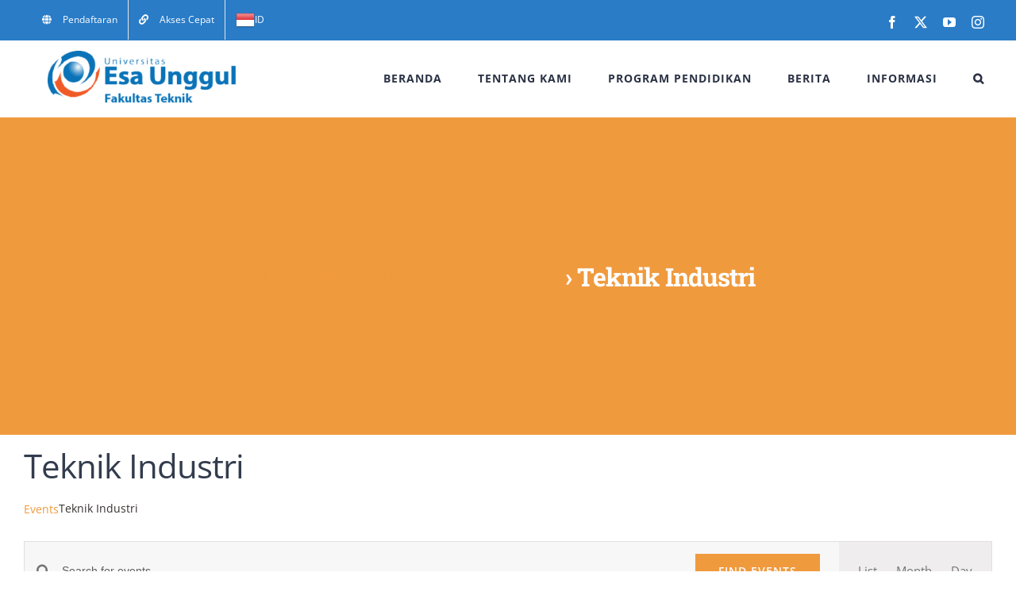

--- FILE ---
content_type: application/javascript; charset=UTF-8
request_url: https://ft.esaunggul.ac.id/cdn-cgi/challenge-platform/h/g/scripts/jsd/fd468eb09fcf/main.js?
body_size: 4588
content:
window._cf_chl_opt={uTFG0:'g'};~function(V,K,U,B,Y,S,j,L){V=X,function(k,m,nS,i,W,d){for(nS={k:392,m:450,W:477,d:420,f:416,F:435,G:402,J:495,y:441,C:405,D:474,P:406,x:415},i=X,W=k();!![];)try{if(d=-parseInt(i(nS.k))/1*(-parseInt(i(nS.m))/2)+-parseInt(i(nS.W))/3*(parseInt(i(nS.d))/4)+parseInt(i(nS.f))/5+parseInt(i(nS.F))/6*(parseInt(i(nS.G))/7)+parseInt(i(nS.J))/8*(parseInt(i(nS.y))/9)+-parseInt(i(nS.C))/10*(-parseInt(i(nS.D))/11)+-parseInt(i(nS.P))/12*(parseInt(i(nS.x))/13),m===d)break;else W.push(W.shift())}catch(f){W.push(W.shift())}}(n,211507),K=this||self,U=K[V(410)],B={},B[V(437)]='o',B[V(505)]='s',B[V(502)]='u',B[V(397)]='z',B[V(464)]='n',B[V(411)]='I',B[V(432)]='b',Y=B,K[V(511)]=function(W,F,G,J,nI,no,nT,n4,C,D,P,x,s,Q){if(nI={k:427,m:439,W:471,d:439,f:401,F:429,G:485,J:485,y:465,C:407,D:433,P:491,x:419},no={k:412,m:433,W:499},nT={k:444,m:508,W:509,d:462},n4=V,F===null||F===void 0)return J;for(C=R(F),W[n4(nI.k)][n4(nI.m)]&&(C=C[n4(nI.W)](W[n4(nI.k)][n4(nI.d)](F))),C=W[n4(nI.f)][n4(nI.F)]&&W[n4(nI.G)]?W[n4(nI.f)][n4(nI.F)](new W[(n4(nI.J))](C)):function(O,n5,H){for(n5=n4,O[n5(no.k)](),H=0;H<O[n5(no.m)];O[H+1]===O[H]?O[n5(no.W)](H+1,1):H+=1);return O}(C),D='nAsAaAb'.split('A'),D=D[n4(nI.y)][n4(nI.C)](D),P=0;P<C[n4(nI.D)];x=C[P],s=l(W,F,x),D(s)?(Q='s'===s&&!W[n4(nI.P)](F[x]),n4(nI.x)===G+x?y(G+x,s):Q||y(G+x,F[x])):y(G+x,s),P++);return J;function y(O,H,n3){n3=X,Object[n3(nT.k)][n3(nT.m)][n3(nT.W)](J,H)||(J[H]=[]),J[H][n3(nT.d)](O)}},S=V(512)[V(463)](';'),j=S[V(465)][V(407)](S),K[V(451)]=function(k,m,nv,n6,W,F,G,J){for(nv={k:452,m:433,W:503,d:462,f:400},n6=V,W=Object[n6(nv.k)](m),F=0;F<W[n6(nv.m)];F++)if(G=W[F],G==='f'&&(G='N'),k[G]){for(J=0;J<m[W[F]][n6(nv.m)];-1===k[G][n6(nv.W)](m[W[F]][J])&&(j(m[W[F]][J])||k[G][n6(nv.d)]('o.'+m[W[F]][J])),J++);}else k[G]=m[W[F]][n6(nv.f)](function(y){return'o.'+y})},L=function(nC,ny,nJ,nF,n8,m,W,d){return nC={k:506,m:510},ny={k:396,m:396,W:462,d:396,f:396,F:453,G:396,J:438,y:396},nJ={k:433},nF={k:433,m:438,W:444,d:508,f:509,F:508,G:509,J:509,y:479,C:462,D:479,P:462,x:396,s:462,Q:396,c:444,O:508,H:462,A:479,Z:396,g:462,M:462,z:453},n8=V,m=String[n8(nC.k)],W={'h':function(f,nd){return nd={k:408,m:438},f==null?'':W.g(f,6,function(F,n9){return n9=X,n9(nd.k)[n9(nd.m)](F)})},'g':function(F,G,J,nn,y,C,D,P,x,s,Q,O,H,A,Z,M,z,N){if(nn=n8,null==F)return'';for(C={},D={},P='',x=2,s=3,Q=2,O=[],H=0,A=0,Z=0;Z<F[nn(nF.k)];Z+=1)if(M=F[nn(nF.m)](Z),Object[nn(nF.W)][nn(nF.d)][nn(nF.f)](C,M)||(C[M]=s++,D[M]=!0),z=P+M,Object[nn(nF.W)][nn(nF.F)][nn(nF.G)](C,z))P=z;else{if(Object[nn(nF.W)][nn(nF.F)][nn(nF.J)](D,P)){if(256>P[nn(nF.y)](0)){for(y=0;y<Q;H<<=1,A==G-1?(A=0,O[nn(nF.C)](J(H)),H=0):A++,y++);for(N=P[nn(nF.D)](0),y=0;8>y;H=H<<1.61|1.98&N,G-1==A?(A=0,O[nn(nF.P)](J(H)),H=0):A++,N>>=1,y++);}else{for(N=1,y=0;y<Q;H=N|H<<1,G-1==A?(A=0,O[nn(nF.C)](J(H)),H=0):A++,N=0,y++);for(N=P[nn(nF.D)](0),y=0;16>y;H=H<<1.82|N&1,G-1==A?(A=0,O[nn(nF.C)](J(H)),H=0):A++,N>>=1,y++);}x--,x==0&&(x=Math[nn(nF.x)](2,Q),Q++),delete D[P]}else for(N=C[P],y=0;y<Q;H=1&N|H<<1,G-1==A?(A=0,O[nn(nF.s)](J(H)),H=0):A++,N>>=1,y++);P=(x--,0==x&&(x=Math[nn(nF.Q)](2,Q),Q++),C[z]=s++,String(M))}if(P!==''){if(Object[nn(nF.c)][nn(nF.O)][nn(nF.G)](D,P)){if(256>P[nn(nF.y)](0)){for(y=0;y<Q;H<<=1,G-1==A?(A=0,O[nn(nF.C)](J(H)),H=0):A++,y++);for(N=P[nn(nF.y)](0),y=0;8>y;H=H<<1|N&1.77,G-1==A?(A=0,O[nn(nF.C)](J(H)),H=0):A++,N>>=1,y++);}else{for(N=1,y=0;y<Q;H=H<<1|N,G-1==A?(A=0,O[nn(nF.H)](J(H)),H=0):A++,N=0,y++);for(N=P[nn(nF.A)](0),y=0;16>y;H=H<<1|1&N,A==G-1?(A=0,O[nn(nF.C)](J(H)),H=0):A++,N>>=1,y++);}x--,x==0&&(x=Math[nn(nF.Z)](2,Q),Q++),delete D[P]}else for(N=C[P],y=0;y<Q;H=H<<1.02|1.87&N,G-1==A?(A=0,O[nn(nF.g)](J(H)),H=0):A++,N>>=1,y++);x--,0==x&&Q++}for(N=2,y=0;y<Q;H=H<<1.04|N&1,G-1==A?(A=0,O[nn(nF.s)](J(H)),H=0):A++,N>>=1,y++);for(;;)if(H<<=1,G-1==A){O[nn(nF.M)](J(H));break}else A++;return O[nn(nF.z)]('')},'j':function(f,nG,nX){return nG={k:479},nX=n8,f==null?'':''==f?null:W.i(f[nX(nJ.k)],32768,function(F,nE){return nE=nX,f[nE(nG.k)](F)})},'i':function(F,G,J,nk,y,C,D,P,x,s,Q,O,H,A,Z,M,N,z){for(nk=n8,y=[],C=4,D=4,P=3,x=[],O=J(0),H=G,A=1,s=0;3>s;y[s]=s,s+=1);for(Z=0,M=Math[nk(ny.k)](2,2),Q=1;M!=Q;z=H&O,H>>=1,H==0&&(H=G,O=J(A++)),Z|=Q*(0<z?1:0),Q<<=1);switch(Z){case 0:for(Z=0,M=Math[nk(ny.k)](2,8),Q=1;M!=Q;z=O&H,H>>=1,H==0&&(H=G,O=J(A++)),Z|=Q*(0<z?1:0),Q<<=1);N=m(Z);break;case 1:for(Z=0,M=Math[nk(ny.m)](2,16),Q=1;M!=Q;z=H&O,H>>=1,H==0&&(H=G,O=J(A++)),Z|=Q*(0<z?1:0),Q<<=1);N=m(Z);break;case 2:return''}for(s=y[3]=N,x[nk(ny.W)](N);;){if(A>F)return'';for(Z=0,M=Math[nk(ny.d)](2,P),Q=1;Q!=M;z=H&O,H>>=1,0==H&&(H=G,O=J(A++)),Z|=(0<z?1:0)*Q,Q<<=1);switch(N=Z){case 0:for(Z=0,M=Math[nk(ny.m)](2,8),Q=1;Q!=M;z=H&O,H>>=1,0==H&&(H=G,O=J(A++)),Z|=Q*(0<z?1:0),Q<<=1);y[D++]=m(Z),N=D-1,C--;break;case 1:for(Z=0,M=Math[nk(ny.f)](2,16),Q=1;Q!=M;z=O&H,H>>=1,H==0&&(H=G,O=J(A++)),Z|=(0<z?1:0)*Q,Q<<=1);y[D++]=m(Z),N=D-1,C--;break;case 2:return x[nk(ny.F)]('')}if(0==C&&(C=Math[nk(ny.G)](2,P),P++),y[N])N=y[N];else if(D===N)N=s+s[nk(ny.J)](0);else return null;x[nk(ny.W)](N),y[D++]=s+N[nk(ny.J)](0),C--,s=N,0==C&&(C=Math[nk(ny.y)](2,P),P++)}}},d={},d[n8(nC.m)]=W.h,d}(),v();function n(nz){return nz='from,function,errorInfoObject,boolean,length,fvZZm6,12IGCMnk,event,object,charAt,getOwnPropertyNames,createElement,36BxQflv,open,style,prototype,/jsd/r/0.6825441576683037:1762421447:ddGuXOcbkbSri2Ws9gmrDMlu40KsnRhorEBKGJKd598/,iframe,stringify,error on cf_chl_props,contentDocument,159638kzgeXf,nZlNH7,keys,join,/b/ov1/0.6825441576683037:1762421447:ddGuXOcbkbSri2Ws9gmrDMlu40KsnRhorEBKGJKd598/,_cf_chl_opt,success,body,onload,chlApiClientVersion,Function,contentWindow,push,split,number,includes,chlApiUrl,floor,uTFG0,loading,tabIndex,concat,chlApiSitekey,http-code:,162833SLbKmh,addEventListener,OOUF6,9jjTVrq,XOMn3,charCodeAt,onerror,timeout,sid,DOMContentLoaded,clientInformation,Set,error,removeChild,status,onreadystatechange,source,isNaN,cloudflare-invisible,msg,QKbrq5,418952pUVqJM,/invisible/jsd,display: none,isArray,splice,chlApiRumWidgetAgeMs,__CF$cv$params,undefined,indexOf,send,string,fromCharCode,toString,hasOwnProperty,call,BNdcrZIbIA,KZfL4,_cf_chl_opt;KNEqH2;URvKb1;fYyPt8;iYSva3;PFUFS5;PVOaD4;cTQlY3;UqXk5;KNBj1;ufnVg7;CGIa2;tyhN0;hqRub8;KZfL4;nZlNH7;Wffcb8;gGaE6,1IEurRE,XMLHttpRequest,random,getPrototypeOf,pow,symbol,chctx,xhr-error,map,Array,922117YOZkTu,readyState,parent,200eCCalU,12ZnKCGb,bind,$YEcSILa3JAlKXi42NRm0fn6tOqg-V5Qk1ZBspHDoU8xr7CGMP9Tdyhbuejvz+FWw,appendChild,document,bigint,sort,jsd,[native code],10448581OYyrix,1630510QxwITs,postMessage,now,d.cookie,212900XoPGQd,POST,api,ontimeout,detail,navigator,catch,Object,/cdn-cgi/challenge-platform/h/'.split(','),n=function(){return nz},n()}function a(W,d,np,nR,f,F,G){if(np={k:492,m:422,W:456,d:490,f:482,F:436,G:456,J:404,y:417,C:490,D:482,P:436,x:486,s:424,Q:417},nR=V,f=nR(np.k),!W[nR(np.m)])return;d===nR(np.W)?(F={},F[nR(np.d)]=f,F[nR(np.f)]=W.r,F[nR(np.F)]=nR(np.G),K[nR(np.J)][nR(np.y)](F,'*')):(G={},G[nR(np.C)]=f,G[nR(np.D)]=W.r,G[nR(np.P)]=nR(np.x),G[nR(np.s)]=d,K[nR(np.J)][nR(np.Q)](G,'*'))}function b(k,m,nj,n0){return nj={k:460,m:460,W:444,d:507,f:509,F:503,G:414},n0=V,m instanceof k[n0(nj.k)]&&0<k[n0(nj.m)][n0(nj.W)][n0(nj.d)][n0(nj.f)](m)[n0(nj.F)](n0(nj.G))}function R(k,nL,n2,m){for(nL={k:471,m:452,W:395},n2=V,m=[];null!==k;m=m[n2(nL.k)](Object[n2(nL.m)](k)),k=Object[n2(nL.W)](k));return m}function o(nw,nW,k,m,W,d){return nw={k:501,m:467,W:467,d:418},nW=V,k=K[nW(nw.k)],m=3600,W=Math[nW(nw.m)](+atob(k.t)),d=Math[nW(nw.W)](Date[nW(nw.d)]()/1e3),d-W>m?![]:!![]}function e(na,n7,W,d,f,F,G){n7=(na={k:440,m:446,W:443,d:497,f:470,F:457,G:409,J:461,y:484,C:425,D:449,P:457,x:487},V);try{return W=U[n7(na.k)](n7(na.m)),W[n7(na.W)]=n7(na.d),W[n7(na.f)]='-1',U[n7(na.F)][n7(na.G)](W),d=W[n7(na.J)],f={},f=KZfL4(d,d,'',f),f=KZfL4(d,d[n7(na.y)]||d[n7(na.C)],'n.',f),f=KZfL4(d,W[n7(na.D)],'d.',f),U[n7(na.P)][n7(na.x)](W),F={},F.r=f,F.e=null,F}catch(J){return G={},G.r={},G.e=J,G}}function h(d,f,nO,nq,F,G,J,y,C,D,P,x){if(nO={k:493,m:486,W:501,d:428,f:455,F:468,G:454,J:496,y:393,C:442,D:421,P:481,x:423,s:472,Q:455,c:476,O:466,H:455,A:434,Z:500,g:455,M:494,z:459,N:455,nH:478,nA:431,nZ:398,ng:490,nM:413,np:504,nz:510},nq=V,!T(.01))return![];G=(F={},F[nq(nO.k)]=d,F[nq(nO.m)]=f,F);try{J=K[nq(nO.W)],y=nq(nO.d)+K[nq(nO.f)][nq(nO.F)]+nq(nO.G)+J.r+nq(nO.J),C=new K[(nq(nO.y))](),C[nq(nO.C)](nq(nO.D),y),C[nq(nO.P)]=2500,C[nq(nO.x)]=function(){},D={},D[nq(nO.s)]=K[nq(nO.Q)][nq(nO.c)],D[nq(nO.O)]=K[nq(nO.H)][nq(nO.A)],D[nq(nO.Z)]=K[nq(nO.g)][nq(nO.M)],D[nq(nO.z)]=K[nq(nO.N)][nq(nO.nH)],P=D,x={},x[nq(nO.nA)]=G,x[nq(nO.nZ)]=P,x[nq(nO.ng)]=nq(nO.nM),C[nq(nO.np)](L[nq(nO.nz)](x))}catch(s){}}function v(nM,ng,nA,nY,k,m,W,d,f){if(nM={k:501,m:422,W:403,d:469,f:475,F:483,G:489,J:489},ng={k:403,m:469,W:489},nA={k:448},nY=V,k=K[nY(nM.k)],!k)return;if(!o())return;(m=![],W=k[nY(nM.m)]===!![],d=function(nb,F){(nb=nY,!m)&&(m=!![],F=e(),I(F.r,function(G){a(k,G)}),F.e&&h(nb(nA.k),F.e))},U[nY(nM.W)]!==nY(nM.d))?d():K[nY(nM.f)]?U[nY(nM.f)](nY(nM.F),d):(f=U[nY(nM.G)]||function(){},U[nY(nM.J)]=function(nl){nl=nY,f(),U[nl(ng.k)]!==nl(ng.m)&&(U[nl(ng.W)]=f,d())})}function l(k,m,W,ne,n1,F){n1=(ne={k:426,m:401,W:498,d:401,f:430},V);try{return m[W][n1(ne.k)](function(){}),'p'}catch(G){}try{if(null==m[W])return void 0===m[W]?'u':'x'}catch(J){return'i'}return k[n1(ne.m)][n1(ne.W)](m[W])?'a':m[W]===k[n1(ne.d)]?'p5':m[W]===!0?'T':!1===m[W]?'F':(F=typeof m[W],n1(ne.f)==F?b(k,m[W])?'N':'f':Y[F]||'?')}function I(k,m,nQ,ns,nx,nP,nK,W,d){nQ={k:501,m:393,W:442,d:421,f:428,F:455,G:468,J:445,y:422,C:481,D:423,P:458,x:480,s:504,Q:510,c:447},ns={k:399},nx={k:488,m:456,W:473,d:488},nP={k:481},nK=V,W=K[nK(nQ.k)],d=new K[(nK(nQ.m))](),d[nK(nQ.W)](nK(nQ.d),nK(nQ.f)+K[nK(nQ.F)][nK(nQ.G)]+nK(nQ.J)+W.r),W[nK(nQ.y)]&&(d[nK(nQ.C)]=5e3,d[nK(nQ.D)]=function(nU){nU=nK,m(nU(nP.k))}),d[nK(nQ.P)]=function(nB){nB=nK,d[nB(nx.k)]>=200&&d[nB(nx.k)]<300?m(nB(nx.m)):m(nB(nx.W)+d[nB(nx.d)])},d[nK(nQ.x)]=function(nu){nu=nK,m(nu(ns.k))},d[nK(nQ.s)](L[nK(nQ.Q)](JSON[nK(nQ.c)](k)))}function T(k,nD,nm){return nD={k:394},nm=V,Math[nm(nD.k)]()>k}function X(E,k,m){return m=n(),X=function(W,K,U){return W=W-392,U=m[W],U},X(E,k)}}()